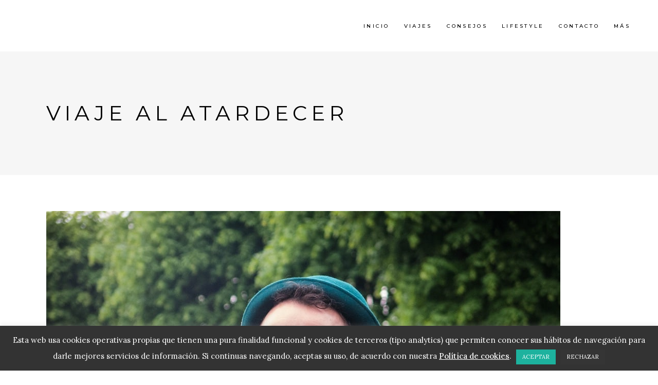

--- FILE ---
content_type: text/html; charset=UTF-8
request_url: https://www.viajealatardecer.com/2013/06/bergenfest-noruega.html
body_size: 25550
content:
<!DOCTYPE html><html lang="es"><head><meta charset="UTF-8"/><link rel="stylesheet" media="print" onload="this.onload=null;this.media='all';" id="ao_optimized_gfonts" href="https://fonts.googleapis.com/css?family=Montserrat%3A300%2C300i%2C400%2C400i%2C500%2C500i%2Ckdf-post-info-category700%7CLora%3A300%2C300i%2C400%2C400i%2C500%2C500i%2Ckdf-post-info-category700%7CEpicRide%3A300%2C300i%2C400%2C400i%2C500%2C500i%2Ckdf-post-info-category700&amp;display=swap"><link rel="profile" href="https://gmpg.org/xfn/11"/><link rel="pingback" href="https://www.viajealatardecer.com/xmlrpc.php"><meta name="viewport" content="width=device-width,initial-scale=1,user-scalable=yes"><meta name='robots' content='index, follow, max-image-preview:large, max-snippet:-1, max-video-preview:-1' /> <script>window._wca = window._wca || [];</script> <title>Bergenfest, o lo que es lo mismo Festival musical en Bergen - Viaje al Atardecer</title><link rel="canonical" href="https://www.viajealatardecer.com/2013/06/bergenfest-noruega.html" /><meta property="og:locale" content="es_ES" /><meta property="og:type" content="article" /><meta property="og:title" content="Bergenfest, o lo que es lo mismo Festival musical en Bergen - Viaje al Atardecer" /><meta property="og:description" content="Cada verano llegan los festivales a todas las ciudades europeas, festivales en los que tenemos la oportunidad de disfrutar de nuestros grupos de música favoritos y, Bergen no podía ser menos, así que en nuestro viaje acudimos al Bergenfest. El [&hellip;]" /><meta property="og:url" content="https://www.viajealatardecer.com/2013/06/bergenfest-noruega.html" /><meta property="og:site_name" content="Viaje al Atardecer" /><meta property="article:published_time" content="2013-06-28T20:11:24+00:00" /><meta property="article:modified_time" content="2017-05-10T14:25:33+00:00" /><meta property="og:image" content="https://www.viajealatardecer.com/wp-content/uploads/2013/06/IMG_18981.jpg" /><meta property="og:image:width" content="1000" /><meta property="og:image:height" content="750" /><meta property="og:image:type" content="image/jpeg" /><meta name="author" content="Laura RS" /><meta name="twitter:label1" content="Escrito por" /><meta name="twitter:data1" content="Laura RS" /><meta name="twitter:label2" content="Tiempo de lectura" /><meta name="twitter:data2" content="2 minutos" /> <script type="application/ld+json" class="yoast-schema-graph">{"@context":"https://schema.org","@graph":[{"@type":"WebPage","@id":"https://www.viajealatardecer.com/2013/06/bergenfest-noruega.html","url":"https://www.viajealatardecer.com/2013/06/bergenfest-noruega.html","name":"Bergenfest, o lo que es lo mismo Festival musical en Bergen - Viaje al Atardecer","isPartOf":{"@id":"https://www.viajealatardecer.com/#website"},"primaryImageOfPage":{"@id":"https://www.viajealatardecer.com/2013/06/bergenfest-noruega.html#primaryimage"},"image":{"@id":"https://www.viajealatardecer.com/2013/06/bergenfest-noruega.html#primaryimage"},"thumbnailUrl":"https://www.viajealatardecer.com/wp-content/uploads/2013/06/IMG_18981.jpg","datePublished":"2013-06-28T20:11:24+00:00","dateModified":"2017-05-10T14:25:33+00:00","author":{"@id":"https://www.viajealatardecer.com/#/schema/person/a7315c801662ef5193000228e95552d4"},"breadcrumb":{"@id":"https://www.viajealatardecer.com/2013/06/bergenfest-noruega.html#breadcrumb"},"inLanguage":"es","potentialAction":[{"@type":"ReadAction","target":["https://www.viajealatardecer.com/2013/06/bergenfest-noruega.html"]}]},{"@type":"ImageObject","inLanguage":"es","@id":"https://www.viajealatardecer.com/2013/06/bergenfest-noruega.html#primaryimage","url":"https://www.viajealatardecer.com/wp-content/uploads/2013/06/IMG_18981.jpg","contentUrl":"https://www.viajealatardecer.com/wp-content/uploads/2013/06/IMG_18981.jpg","width":1000,"height":750},{"@type":"BreadcrumbList","@id":"https://www.viajealatardecer.com/2013/06/bergenfest-noruega.html#breadcrumb","itemListElement":[{"@type":"ListItem","position":1,"name":"Portada","item":"https://www.viajealatardecer.com/"},{"@type":"ListItem","position":2,"name":"Bergenfest, o lo que es lo mismo Festival musical en Bergen"}]},{"@type":"WebSite","@id":"https://www.viajealatardecer.com/#website","url":"https://www.viajealatardecer.com/","name":"Viaje al Atardecer","description":"Blog de viajes y escapadas a lo largo del Mundo","potentialAction":[{"@type":"SearchAction","target":{"@type":"EntryPoint","urlTemplate":"https://www.viajealatardecer.com/?s={search_term_string}"},"query-input":{"@type":"PropertyValueSpecification","valueRequired":true,"valueName":"search_term_string"}}],"inLanguage":"es"},{"@type":"Person","@id":"https://www.viajealatardecer.com/#/schema/person/a7315c801662ef5193000228e95552d4","name":"Laura RS","image":{"@type":"ImageObject","inLanguage":"es","@id":"https://www.viajealatardecer.com/#/schema/person/image/","url":"https://secure.gravatar.com/avatar/92559f1c7ce3d2a94b9eec52193993c3?s=96&d=mm&r=g","contentUrl":"https://secure.gravatar.com/avatar/92559f1c7ce3d2a94b9eec52193993c3?s=96&d=mm&r=g","caption":"Laura RS"},"description":"Turistóloga, blogger de viajes. Una appleadicta que se dedica al marketing y la comunicación turística de oficinas de turismo, aerolíneas, turoperadores, hoteles. etc.","sameAs":["https://www.viajealatardecer.com"],"url":"https://www.viajealatardecer.com/author/sralaura"}]}</script> <link rel='dns-prefetch' href='//www.viajealatardecer.com' /><link rel='dns-prefetch' href='//stats.wp.com' /><link rel='dns-prefetch' href='//secure.gravatar.com' /><link rel='dns-prefetch' href='//cdn.openshareweb.com' /><link rel='dns-prefetch' href='//cdn.shareaholic.net' /><link rel='dns-prefetch' href='//www.shareaholic.net' /><link rel='dns-prefetch' href='//analytics.shareaholic.com' /><link rel='dns-prefetch' href='//recs.shareaholic.com' /><link rel='dns-prefetch' href='//partner.shareaholic.com' /><link rel='dns-prefetch' href='//v0.wordpress.com' /><link href='https://fonts.gstatic.com' crossorigin='anonymous' rel='preconnect' /><link rel="alternate" type="application/rss+xml" title="Viaje al Atardecer &raquo; Feed" href="https://www.viajealatardecer.com/feed" /><link rel="alternate" type="application/rss+xml" title="Viaje al Atardecer &raquo; Feed de los comentarios" href="https://www.viajealatardecer.com/comments/feed" /><link rel="alternate" type="application/rss+xml" title="Viaje al Atardecer &raquo; Comentario Bergenfest, o lo que es lo mismo Festival musical en Bergen del feed" href="https://www.viajealatardecer.com/2013/06/bergenfest-noruega.html/feed" /><link rel='preload' href='//cdn.shareaholic.net/assets/pub/shareaholic.js' as='script'/> <script data-no-minify='1' data-cfasync='false'>_SHR_SETTINGS = {"endpoints":{"local_recs_url":"https:\/\/www.viajealatardecer.com\/wp-admin\/admin-ajax.php?action=shareaholic_permalink_related","ajax_url":"https:\/\/www.viajealatardecer.com\/wp-admin\/admin-ajax.php","share_counts_url":"https:\/\/www.viajealatardecer.com\/wp-admin\/admin-ajax.php?action=shareaholic_share_counts_api"},"site_id":"c99afe8d326689022232b6998c89b9f1","url_components":{"year":"2013","monthnum":"06","day":"28","hour":"22","minute":"11","second":"24","post_id":"3056","postname":"bergenfest-noruega","category":"internacional"}};</script> <script data-no-minify='1' data-cfasync='false' src='//cdn.shareaholic.net/assets/pub/shareaholic.js' data-shr-siteid='c99afe8d326689022232b6998c89b9f1' async ></script> <meta name='shareaholic:site_name' content='Viaje al Atardecer' /><meta name='shareaholic:language' content='es' /><meta name='shareaholic:url' content='https://www.viajealatardecer.com/2013/06/bergenfest-noruega.html' /><meta name='shareaholic:keywords' content='tag:bergen, tag:bergen fest, tag:festival, tag:fortaleza bergen, tag:grupos musicales, tag:música, tag:noruega, tag:verano, tag:viajes, cat:viajes internacionales, type:post' /><meta name='shareaholic:article_published_time' content='2013-06-28T22:11:24+02:00' /><meta name='shareaholic:article_modified_time' content='2017-05-10T16:25:33+02:00' /><meta name='shareaholic:shareable_page' content='true' /><meta name='shareaholic:article_author_name' content='Laura RS' /><meta name='shareaholic:site_id' content='c99afe8d326689022232b6998c89b9f1' /><meta name='shareaholic:wp_version' content='9.7.13' /><meta name='shareaholic:image' content='https://www.viajealatardecer.com/wp-content/uploads/2013/06/IMG_18981-300x225.jpg' /><meta property='og:image' content='https://www.viajealatardecer.com/wp-content/uploads/2013/06/IMG_18981.jpg' />  <script type="text/javascript">window._wpemojiSettings = {"baseUrl":"https:\/\/s.w.org\/images\/core\/emoji\/15.0.3\/72x72\/","ext":".png","svgUrl":"https:\/\/s.w.org\/images\/core\/emoji\/15.0.3\/svg\/","svgExt":".svg","source":{"concatemoji":"https:\/\/www.viajealatardecer.com\/wp-includes\/js\/wp-emoji-release.min.js?ver=5887067f300b0a94da39775e414549b8"}};
/*! This file is auto-generated */
!function(i,n){var o,s,e;function c(e){try{var t={supportTests:e,timestamp:(new Date).valueOf()};sessionStorage.setItem(o,JSON.stringify(t))}catch(e){}}function p(e,t,n){e.clearRect(0,0,e.canvas.width,e.canvas.height),e.fillText(t,0,0);var t=new Uint32Array(e.getImageData(0,0,e.canvas.width,e.canvas.height).data),r=(e.clearRect(0,0,e.canvas.width,e.canvas.height),e.fillText(n,0,0),new Uint32Array(e.getImageData(0,0,e.canvas.width,e.canvas.height).data));return t.every(function(e,t){return e===r[t]})}function u(e,t,n){switch(t){case"flag":return n(e,"\ud83c\udff3\ufe0f\u200d\u26a7\ufe0f","\ud83c\udff3\ufe0f\u200b\u26a7\ufe0f")?!1:!n(e,"\ud83c\uddfa\ud83c\uddf3","\ud83c\uddfa\u200b\ud83c\uddf3")&&!n(e,"\ud83c\udff4\udb40\udc67\udb40\udc62\udb40\udc65\udb40\udc6e\udb40\udc67\udb40\udc7f","\ud83c\udff4\u200b\udb40\udc67\u200b\udb40\udc62\u200b\udb40\udc65\u200b\udb40\udc6e\u200b\udb40\udc67\u200b\udb40\udc7f");case"emoji":return!n(e,"\ud83d\udc26\u200d\u2b1b","\ud83d\udc26\u200b\u2b1b")}return!1}function f(e,t,n){var r="undefined"!=typeof WorkerGlobalScope&&self instanceof WorkerGlobalScope?new OffscreenCanvas(300,150):i.createElement("canvas"),a=r.getContext("2d",{willReadFrequently:!0}),o=(a.textBaseline="top",a.font="600 32px Arial",{});return e.forEach(function(e){o[e]=t(a,e,n)}),o}function t(e){var t=i.createElement("script");t.src=e,t.defer=!0,i.head.appendChild(t)}"undefined"!=typeof Promise&&(o="wpEmojiSettingsSupports",s=["flag","emoji"],n.supports={everything:!0,everythingExceptFlag:!0},e=new Promise(function(e){i.addEventListener("DOMContentLoaded",e,{once:!0})}),new Promise(function(t){var n=function(){try{var e=JSON.parse(sessionStorage.getItem(o));if("object"==typeof e&&"number"==typeof e.timestamp&&(new Date).valueOf()<e.timestamp+604800&&"object"==typeof e.supportTests)return e.supportTests}catch(e){}return null}();if(!n){if("undefined"!=typeof Worker&&"undefined"!=typeof OffscreenCanvas&&"undefined"!=typeof URL&&URL.createObjectURL&&"undefined"!=typeof Blob)try{var e="postMessage("+f.toString()+"("+[JSON.stringify(s),u.toString(),p.toString()].join(",")+"));",r=new Blob([e],{type:"text/javascript"}),a=new Worker(URL.createObjectURL(r),{name:"wpTestEmojiSupports"});return void(a.onmessage=function(e){c(n=e.data),a.terminate(),t(n)})}catch(e){}c(n=f(s,u,p))}t(n)}).then(function(e){for(var t in e)n.supports[t]=e[t],n.supports.everything=n.supports.everything&&n.supports[t],"flag"!==t&&(n.supports.everythingExceptFlag=n.supports.everythingExceptFlag&&n.supports[t]);n.supports.everythingExceptFlag=n.supports.everythingExceptFlag&&!n.supports.flag,n.DOMReady=!1,n.readyCallback=function(){n.DOMReady=!0}}).then(function(){return e}).then(function(){var e;n.supports.everything||(n.readyCallback(),(e=n.source||{}).concatemoji?t(e.concatemoji):e.wpemoji&&e.twemoji&&(t(e.twemoji),t(e.wpemoji)))}))}((window,document),window._wpemojiSettings);</script> <style id='wp-emoji-styles-inline-css' type='text/css'>img.wp-smiley, img.emoji {
		display: inline !important;
		border: none !important;
		box-shadow: none !important;
		height: 1em !important;
		width: 1em !important;
		margin: 0 0.07em !important;
		vertical-align: -0.1em !important;
		background: none !important;
		padding: 0 !important;
	}</style><style id='wp-block-library-inline-css' type='text/css'>:root{--wp-admin-theme-color:#007cba;--wp-admin-theme-color--rgb:0,124,186;--wp-admin-theme-color-darker-10:#006ba1;--wp-admin-theme-color-darker-10--rgb:0,107,161;--wp-admin-theme-color-darker-20:#005a87;--wp-admin-theme-color-darker-20--rgb:0,90,135;--wp-admin-border-width-focus:2px;--wp-block-synced-color:#7a00df;--wp-block-synced-color--rgb:122,0,223;--wp-bound-block-color:var(--wp-block-synced-color)}@media (min-resolution:192dpi){:root{--wp-admin-border-width-focus:1.5px}}.wp-element-button{cursor:pointer}:root{--wp--preset--font-size--normal:16px;--wp--preset--font-size--huge:42px}:root .has-very-light-gray-background-color{background-color:#eee}:root .has-very-dark-gray-background-color{background-color:#313131}:root .has-very-light-gray-color{color:#eee}:root .has-very-dark-gray-color{color:#313131}:root .has-vivid-green-cyan-to-vivid-cyan-blue-gradient-background{background:linear-gradient(135deg,#00d084,#0693e3)}:root .has-purple-crush-gradient-background{background:linear-gradient(135deg,#34e2e4,#4721fb 50%,#ab1dfe)}:root .has-hazy-dawn-gradient-background{background:linear-gradient(135deg,#faaca8,#dad0ec)}:root .has-subdued-olive-gradient-background{background:linear-gradient(135deg,#fafae1,#67a671)}:root .has-atomic-cream-gradient-background{background:linear-gradient(135deg,#fdd79a,#004a59)}:root .has-nightshade-gradient-background{background:linear-gradient(135deg,#330968,#31cdcf)}:root .has-midnight-gradient-background{background:linear-gradient(135deg,#020381,#2874fc)}.has-regular-font-size{font-size:1em}.has-larger-font-size{font-size:2.625em}.has-normal-font-size{font-size:var(--wp--preset--font-size--normal)}.has-huge-font-size{font-size:var(--wp--preset--font-size--huge)}.has-text-align-center{text-align:center}.has-text-align-left{text-align:left}.has-text-align-right{text-align:right}#end-resizable-editor-section{display:none}.aligncenter{clear:both}.items-justified-left{justify-content:flex-start}.items-justified-center{justify-content:center}.items-justified-right{justify-content:flex-end}.items-justified-space-between{justify-content:space-between}.screen-reader-text{border:0;clip:rect(1px,1px,1px,1px);clip-path:inset(50%);height:1px;margin:-1px;overflow:hidden;padding:0;position:absolute;width:1px;word-wrap:normal!important}.screen-reader-text:focus{background-color:#ddd;clip:auto!important;clip-path:none;color:#444;display:block;font-size:1em;height:auto;left:5px;line-height:normal;padding:15px 23px 14px;text-decoration:none;top:5px;width:auto;z-index:100000}html :where(.has-border-color){border-style:solid}html :where([style*=border-top-color]){border-top-style:solid}html :where([style*=border-right-color]){border-right-style:solid}html :where([style*=border-bottom-color]){border-bottom-style:solid}html :where([style*=border-left-color]){border-left-style:solid}html :where([style*=border-width]){border-style:solid}html :where([style*=border-top-width]){border-top-style:solid}html :where([style*=border-right-width]){border-right-style:solid}html :where([style*=border-bottom-width]){border-bottom-style:solid}html :where([style*=border-left-width]){border-left-style:solid}html :where(img[class*=wp-image-]){height:auto;max-width:100%}:where(figure){margin:0 0 1em}html :where(.is-position-sticky){--wp-admin--admin-bar--position-offset:var(--wp-admin--admin-bar--height,0px)}@media screen and (max-width:600px){html :where(.is-position-sticky){--wp-admin--admin-bar--position-offset:0px}}</style><style id='classic-theme-styles-inline-css' type='text/css'>/*! This file is auto-generated */
.wp-block-button__link{color:#fff;background-color:#32373c;border-radius:9999px;box-shadow:none;text-decoration:none;padding:calc(.667em + 2px) calc(1.333em + 2px);font-size:1.125em}.wp-block-file__button{background:#32373c;color:#fff;text-decoration:none}</style><link rel='stylesheet' id='contact-form-7-css' href='https://www.viajealatardecer.com/wp-content/plugins/contact-form-7/includes/css/styles.css?ver=6.0.6' type='text/css' media='all' /><link rel='stylesheet' id='cookie-law-info-css' href='https://www.viajealatardecer.com/wp-content/plugins/cookie-law-info/legacy/public/css/cookie-law-info-public.css?ver=3.3.9.1' type='text/css' media='all' /><link rel='stylesheet' id='cookie-law-info-gdpr-css' href='https://www.viajealatardecer.com/wp-content/plugins/cookie-law-info/legacy/public/css/cookie-law-info-gdpr.css?ver=3.3.9.1' type='text/css' media='all' /><link rel='stylesheet' id='ctf_styles-css' href='https://www.viajealatardecer.com/wp-content/plugins/custom-twitter-feeds/css/ctf-styles.min.css?ver=2.2.4' type='text/css' media='all' /><link rel='stylesheet' id='sr7css-css' href='//www.viajealatardecer.com/wp-content/plugins/revslider/public/css/sr7.css?ver=6.7.20' type='text/css' media='all' /><style id='woocommerce-inline-inline-css' type='text/css'>.woocommerce form .form-row .required { visibility: visible; }</style><link rel='stylesheet' id='qi-addons-for-elementor-grid-style-css' href='https://www.viajealatardecer.com/wp-content/plugins/qi-addons-for-elementor/assets/css/grid.min.css?ver=1.8.1' type='text/css' media='all' /><link rel='stylesheet' id='qi-addons-for-elementor-helper-parts-style-css' href='https://www.viajealatardecer.com/wp-content/plugins/qi-addons-for-elementor/assets/css/helper-parts.min.css?ver=1.8.1' type='text/css' media='all' /><link rel='stylesheet' id='qi-addons-for-elementor-style-css' href='https://www.viajealatardecer.com/wp-content/plugins/qi-addons-for-elementor/assets/css/main.min.css?ver=1.8.1' type='text/css' media='all' /><link rel='stylesheet' id='qode-quick-view-for-woocommerce-main-css' href='https://www.viajealatardecer.com/wp-content/plugins/qode-quick-view-for-woocommerce/assets/css/main.min.css?ver=1.1.1' type='text/css' media='all' /><link rel='stylesheet' id='qode-wishlist-for-woocommerce-main-css' href='https://www.viajealatardecer.com/wp-content/plugins/qode-wishlist-for-woocommerce/assets/css/main.min.css?ver=1.2.4' type='text/css' media='all' /><link rel='stylesheet' id='backpacktraveler-mikado-default-style-css' href='https://www.viajealatardecer.com/wp-content/themes/backpacktraveler/style.css?ver=5887067f300b0a94da39775e414549b8' type='text/css' media='all' /><link rel='stylesheet' id='backpacktraveler-mikado-modules-css' href='https://www.viajealatardecer.com/wp-content/themes/backpacktraveler/assets/css/modules.min.css?ver=5887067f300b0a94da39775e414549b8' type='text/css' media='all' /><link rel='stylesheet' id='backpacktraveler-mikado-dripicons-css' href='https://www.viajealatardecer.com/wp-content/themes/backpacktraveler/framework/lib/icons-pack/dripicons/dripicons.css?ver=5887067f300b0a94da39775e414549b8' type='text/css' media='all' /><link rel='stylesheet' id='backpacktraveler-mikado-font_elegant-css' href='https://www.viajealatardecer.com/wp-content/themes/backpacktraveler/framework/lib/icons-pack/elegant-icons/style.min.css?ver=5887067f300b0a94da39775e414549b8' type='text/css' media='all' /><link rel='stylesheet' id='backpacktraveler-mikado-font_awesome-css' href='https://www.viajealatardecer.com/wp-content/themes/backpacktraveler/framework/lib/icons-pack/font-awesome/css/fontawesome-all.min.css?ver=5887067f300b0a94da39775e414549b8' type='text/css' media='all' /><link rel='stylesheet' id='backpacktraveler-mikado-ion_icons-css' href='https://www.viajealatardecer.com/wp-content/themes/backpacktraveler/framework/lib/icons-pack/ion-icons/css/ionicons.min.css?ver=5887067f300b0a94da39775e414549b8' type='text/css' media='all' /><link rel='stylesheet' id='backpacktraveler-mikado-linea_icons-css' href='https://www.viajealatardecer.com/wp-content/themes/backpacktraveler/framework/lib/icons-pack/linea-icons/style.css?ver=5887067f300b0a94da39775e414549b8' type='text/css' media='all' /><link rel='stylesheet' id='backpacktraveler-mikado-linear_icons-css' href='https://www.viajealatardecer.com/wp-content/themes/backpacktraveler/framework/lib/icons-pack/linear-icons/style.css?ver=5887067f300b0a94da39775e414549b8' type='text/css' media='all' /><link rel='stylesheet' id='backpacktraveler-mikado-simple_line_icons-css' href='https://www.viajealatardecer.com/wp-content/themes/backpacktraveler/framework/lib/icons-pack/simple-line-icons/simple-line-icons.css?ver=5887067f300b0a94da39775e414549b8' type='text/css' media='all' /><link rel='stylesheet' id='mediaelement-css' href='https://www.viajealatardecer.com/wp-includes/js/mediaelement/mediaelementplayer-legacy.min.css?ver=4.2.17' type='text/css' media='all' /><link rel='stylesheet' id='wp-mediaelement-css' href='https://www.viajealatardecer.com/wp-includes/js/mediaelement/wp-mediaelement.min.css?ver=5887067f300b0a94da39775e414549b8' type='text/css' media='all' /><link rel='stylesheet' id='backpacktraveler-mikado-style-dynamic-css' href='https://www.viajealatardecer.com/wp-content/themes/backpacktraveler/assets/css/style_dynamic.css?ver=1730031837' type='text/css' media='all' /><link rel='stylesheet' id='backpacktraveler-mikado-modules-responsive-css' href='https://www.viajealatardecer.com/wp-content/themes/backpacktraveler/assets/css/modules-responsive.min.css?ver=5887067f300b0a94da39775e414549b8' type='text/css' media='all' /><link rel='stylesheet' id='backpacktraveler-mikado-style-dynamic-responsive-css' href='https://www.viajealatardecer.com/wp-content/themes/backpacktraveler/assets/css/style_dynamic_responsive.css?ver=1730031837' type='text/css' media='all' /><link rel='stylesheet' id='backpacktraveler-core-dashboard-style-css' href='https://www.viajealatardecer.com/wp-content/plugins/backpacktraveler-core/core-dashboard/assets/css/core-dashboard.min.css?ver=5887067f300b0a94da39775e414549b8' type='text/css' media='all' /><link rel='stylesheet' id='swiper-css' href='https://www.viajealatardecer.com/wp-content/plugins/qi-addons-for-elementor/assets/plugins/swiper/8.4.5/swiper.min.css?ver=5887067f300b0a94da39775e414549b8' type='text/css' media='all' /> <script type="text/javascript" src="https://www.viajealatardecer.com/wp-includes/js/jquery/jquery.min.js?ver=3.7.1" id="jquery-core-js"></script> <script type="text/javascript" id="cookie-law-info-js-extra">var Cli_Data = {"nn_cookie_ids":[],"cookielist":[],"non_necessary_cookies":[],"ccpaEnabled":"","ccpaRegionBased":"","ccpaBarEnabled":"","strictlyEnabled":["necessary","obligatoire"],"ccpaType":"gdpr","js_blocking":"","custom_integration":"","triggerDomRefresh":"","secure_cookies":""};
var cli_cookiebar_settings = {"animate_speed_hide":"500","animate_speed_show":"500","background":"#333333","border":"#333333","border_on":"","button_1_button_colour":"#1db29e","button_1_button_hover":"#178e7e","button_1_link_colour":"#fff","button_1_as_button":"1","button_1_new_win":"","button_2_button_colour":"#ffffff","button_2_button_hover":"#cccccc","button_2_link_colour":"#ffffff","button_2_as_button":"","button_2_hidebar":"","button_3_button_colour":"#353535","button_3_button_hover":"#2a2a2a","button_3_link_colour":"#fff","button_3_as_button":"1","button_3_new_win":"","button_4_button_colour":"#000","button_4_button_hover":"#000000","button_4_link_colour":"#fff","button_4_as_button":"1","button_7_button_colour":"#61a229","button_7_button_hover":"#4e8221","button_7_link_colour":"#fff","button_7_as_button":"1","button_7_new_win":"","font_family":"inherit","header_fix":"","notify_animate_hide":"1","notify_animate_show":"","notify_div_id":"#cookie-law-info-bar","notify_position_horizontal":"right","notify_position_vertical":"bottom","scroll_close":"","scroll_close_reload":"","accept_close_reload":"","reject_close_reload":"","showagain_tab":"","showagain_background":"#fff","showagain_border":"#000","showagain_div_id":"#cookie-law-info-again","showagain_x_position":"20px","text":"#ffffff","show_once_yn":"","show_once":"8000","logging_on":"","as_popup":"","popup_overlay":"1","bar_heading_text":"","cookie_bar_as":"banner","popup_showagain_position":"bottom-right","widget_position":"left"};
var log_object = {"ajax_url":"https:\/\/www.viajealatardecer.com\/wp-admin\/admin-ajax.php"};</script> <script type="text/javascript" id="wc-add-to-cart-js-extra">var wc_add_to_cart_params = {"ajax_url":"\/wp-admin\/admin-ajax.php","wc_ajax_url":"\/?wc-ajax=%%endpoint%%","i18n_view_cart":"Ver carrito","cart_url":"https:\/\/www.viajealatardecer.com\/carrito","is_cart":"","cart_redirect_after_add":"no"};</script> <script type="text/javascript" id="woocommerce-js-extra">var woocommerce_params = {"ajax_url":"\/wp-admin\/admin-ajax.php","wc_ajax_url":"\/?wc-ajax=%%endpoint%%"};</script> <script type="text/javascript" id="wpgmza_data-js-extra">var wpgmza_google_api_status = {"message":"Enqueued","code":"ENQUEUED"};</script> <script type="text/javascript" src="https://stats.wp.com/s-202605.js" id="woocommerce-analytics-js" defer="defer" data-wp-strategy="defer"></script> <script></script><link rel="https://api.w.org/" href="https://www.viajealatardecer.com/wp-json/" /><link rel="alternate" title="JSON" type="application/json" href="https://www.viajealatardecer.com/wp-json/wp/v2/posts/3056" /><link rel="EditURI" type="application/rsd+xml" title="RSD" href="https://www.viajealatardecer.com/xmlrpc.php?rsd" /><link rel='shortlink' href='https://wp.me/p3SvXv-Ni' /><link rel="alternate" title="oEmbed (JSON)" type="application/json+oembed" href="https://www.viajealatardecer.com/wp-json/oembed/1.0/embed?url=https%3A%2F%2Fwww.viajealatardecer.com%2F2013%2F06%2Fbergenfest-noruega.html" /><link rel="alternate" title="oEmbed (XML)" type="text/xml+oembed" href="https://www.viajealatardecer.com/wp-json/oembed/1.0/embed?url=https%3A%2F%2Fwww.viajealatardecer.com%2F2013%2F06%2Fbergenfest-noruega.html&#038;format=xml" />  <script>(function(i,s,o,g,r,a,m){i['GoogleAnalyticsObject']=r;i[r]=i[r]||function(){
			(i[r].q=i[r].q||[]).push(arguments)},i[r].l=1*new Date();a=s.createElement(o),
			m=s.getElementsByTagName(o)[0];a.async=1;a.src=g;m.parentNode.insertBefore(a,m)
			})(window,document,'script','https://www.google-analytics.com/analytics.js','ga');
			ga('create', 'G-W62Z8M47XK', 'auto');
			ga('require', 'displayfeatures');
			ga('require', 'linkid');
			ga('send', 'pageview');</script>  <script async src="https://www.googletagmanager.com/gtag/js?id=G-W62Z8M47XK"></script> <script>window.dataLayer = window.dataLayer || [];
  function gtag(){dataLayer.push(arguments);}
  gtag('js', new Date());

  gtag('config', 'G-W62Z8M47XK');</script> <script type="text/javascript">(function(url){
	if(/(?:Chrome\/26\.0\.1410\.63 Safari\/537\.31|WordfenceTestMonBot)/.test(navigator.userAgent)){ return; }
	var addEvent = function(evt, handler) {
		if (window.addEventListener) {
			document.addEventListener(evt, handler, false);
		} else if (window.attachEvent) {
			document.attachEvent('on' + evt, handler);
		}
	};
	var removeEvent = function(evt, handler) {
		if (window.removeEventListener) {
			document.removeEventListener(evt, handler, false);
		} else if (window.detachEvent) {
			document.detachEvent('on' + evt, handler);
		}
	};
	var evts = 'contextmenu dblclick drag dragend dragenter dragleave dragover dragstart drop keydown keypress keyup mousedown mousemove mouseout mouseover mouseup mousewheel scroll'.split(' ');
	var logHuman = function() {
		if (window.wfLogHumanRan) { return; }
		window.wfLogHumanRan = true;
		var wfscr = document.createElement('script');
		wfscr.type = 'text/javascript';
		wfscr.async = true;
		wfscr.src = url + '&r=' + Math.random();
		(document.getElementsByTagName('head')[0]||document.getElementsByTagName('body')[0]).appendChild(wfscr);
		for (var i = 0; i < evts.length; i++) {
			removeEvent(evts[i], logHuman);
		}
	};
	for (var i = 0; i < evts.length; i++) {
		addEvent(evts[i], logHuman);
	}
})('//www.viajealatardecer.com/?wordfence_lh=1&hid=D74EAED3E7D0E008A9E03768BB86A864');</script> <style>img#wpstats{display:none}</style><noscript><style>.woocommerce-product-gallery{ opacity: 1 !important; }</style></noscript><meta name="generator" content="Elementor 3.24.7; features: additional_custom_breakpoints; settings: css_print_method-external, google_font-enabled, font_display-swap"><style>.e-con.e-parent:nth-of-type(n+4):not(.e-lazyloaded):not(.e-no-lazyload),
				.e-con.e-parent:nth-of-type(n+4):not(.e-lazyloaded):not(.e-no-lazyload) * {
					background-image: none !important;
				}
				@media screen and (max-height: 1024px) {
					.e-con.e-parent:nth-of-type(n+3):not(.e-lazyloaded):not(.e-no-lazyload),
					.e-con.e-parent:nth-of-type(n+3):not(.e-lazyloaded):not(.e-no-lazyload) * {
						background-image: none !important;
					}
				}
				@media screen and (max-height: 640px) {
					.e-con.e-parent:nth-of-type(n+2):not(.e-lazyloaded):not(.e-no-lazyload),
					.e-con.e-parent:nth-of-type(n+2):not(.e-lazyloaded):not(.e-no-lazyload) * {
						background-image: none !important;
					}
				}</style><meta name="generator" content="Powered by WPBakery Page Builder - drag and drop page builder for WordPress."/><link rel="preconnect" href="https://fonts.googleapis.com"><link rel="preconnect" href="https://fonts.gstatic.com/" crossorigin><meta name="generator" content="Powered by Slider Revolution 6.7.20 - responsive, Mobile-Friendly Slider Plugin for WordPress with comfortable drag and drop interface." /><style id='wp-fonts-local' type='text/css'>@font-face{font-family:Inter;font-style:normal;font-weight:300 900;font-display:fallback;src:url('https://www.viajealatardecer.com/wp-content/plugins/woocommerce/assets/fonts/Inter-VariableFont_slnt,wght.woff2') format('woff2');font-stretch:normal;}
@font-face{font-family:Cardo;font-style:normal;font-weight:400;font-display:fallback;src:url('https://www.viajealatardecer.com/wp-content/plugins/woocommerce/assets/fonts/cardo_normal_400.woff2') format('woff2');}</style><noscript><style>.wpb_animate_when_almost_visible { opacity: 1; }</style></noscript></head><body data-rsssl=1 class="post-template-default single single-post postid-3056 single-format-standard theme-backpacktraveler backpacktraveler-core-1.8.1 woocommerce-no-js qodef-qi--no-touch qi-addons-for-elementor-1.8.1 qode-quick-view-for-woocommerce-1.1.1 qqvfw--no-touch qode-wishlist-for-woocommerce-1.2.4 qwfw--no-touch backpacktraveler-ver-2.10.1 mkdf-grid-1100 mkdf-empty-google-api mkdf-wide-dropdown-menu-content-in-grid mkdf-fixed-on-scroll mkdf-dropdown-animate-height mkdf-header-standard mkdf-menu-area-shadow-disable mkdf-menu-area-in-grid-shadow-disable mkdf-menu-area-border-disable mkdf-menu-area-in-grid-border-disable mkdf-logo-area-border-disable mkdf-logo-area-in-grid-border-disable mkdf-header-vertical-shadow-disable mkdf-header-vertical-border-disable mkdf-woocommerce-columns-3 mkdf-woo-medium-space mkdf-woo-pl-info-below-image mkdf-woo-single-thumb-below-image mkdf-woo-single-has-pretty-photo mkdf-default-mobile-header mkdf-sticky-up-mobile-header wpb-js-composer js-comp-ver-7.9 vc_responsive elementor-default elementor-kit-8356 modula-best-grid-gallery" itemscope itemtype="http://schema.org/WebPage"><div class="mkdf-wrapper"><div class="mkdf-wrapper-inner"><header class="mkdf-page-header"><div class="mkdf-fixed-wrapper"><div class="mkdf-menu-area mkdf-menu-right"><div class="mkdf-vertical-align-containers"><div class="mkdf-position-left"><div class="mkdf-position-left-inner"></div></div><div class="mkdf-position-right"><div class="mkdf-position-right-inner"><nav class="mkdf-main-menu mkdf-drop-down mkdf-default-nav"><ul id="menu-menu-1" class="clearfix"><li id="nav-menu-item-4764" class="menu-item menu-item-type-custom menu-item-object-custom menu-item-home  narrow"><a href="https://www.viajealatardecer.com/" class=""><span class="item_outer"><span class="item_text">Inicio</span></span></a></li><li id="nav-menu-item-4783" class="menu-item menu-item-type-custom menu-item-object-custom menu-item-has-children  has_sub narrow"><a href="" class=""><span class="item_outer"><span class="item_text">Viajes</span><i class="mkdf-menu-arrow fa fa-angle-down"></i></span></a><div class="second"><div class="inner"><ul><li id="nav-menu-item-4782" class="menu-item menu-item-type-taxonomy menu-item-object-category "><a href="https://www.viajealatardecer.com/category/nacional" class=""><span class="item_outer"><span class="item_text">Nacionales</span></span></a></li><li id="nav-menu-item-4781" class="menu-item menu-item-type-taxonomy menu-item-object-category current-post-ancestor current-menu-parent current-post-parent "><a href="https://www.viajealatardecer.com/category/internacional" class=""><span class="item_outer"><span class="item_text">Internacionales</span></span></a></li></ul></div></div></li><li id="nav-menu-item-4776" class="menu-item menu-item-type-taxonomy menu-item-object-category  narrow"><a href="https://www.viajealatardecer.com/category/consejos" class=""><span class="item_outer"><span class="item_text">Consejos</span></span></a></li><li id="nav-menu-item-6509" class="menu-item menu-item-type-taxonomy menu-item-object-category  narrow"><a href="https://www.viajealatardecer.com/category/lifestyle" class=""><span class="item_outer"><span class="item_text">Lifestyle</span></span></a></li><li id="nav-menu-item-4836" class="menu-item menu-item-type-post_type menu-item-object-page  narrow"><a href="https://www.viajealatardecer.com/autores" class=""><span class="item_outer"><span class="item_text">Contacto</span></span></a></li><li id="nav-menu-item-4775" class="menu-item menu-item-type-custom menu-item-object-custom menu-item-has-children  has_sub narrow"><a href="" class=""><span class="item_outer"><span class="item_text">Más</span><i class="mkdf-menu-arrow fa fa-angle-down"></i></span></a><div class="second"><div class="inner"><ul><li id="nav-menu-item-4766" class="menu-item menu-item-type-post_type menu-item-object-page "><a href="https://www.viajealatardecer.com/?page_id=472" class=""><span class="item_outer"><span class="item_text">Para tu viaje</span></span></a></li></ul></div></div></li></ul></nav></div></div></div></div></div></header><header class="mkdf-mobile-header"><div class="mkdf-mobile-header-inner"><div class="mkdf-mobile-header-holder"><div class="mkdf-vertical-align-containers"><div class="mkdf-position-left"><div class="mkdf-position-left-inner"></div></div><div class="mkdf-position-right"><div class="mkdf-position-right-inner"><div class="mkdf-mobile-menu-opener mkdf-mobile-menu-opener-icon-pack"> <a href="javascript:void(0)"> <span class="mkdf-mobile-menu-icon"> <span aria-hidden="true" class="mkdf-icon-font-elegant icon_menu "></span> </span> </a></div></div></div></div></div><div class="mkdf-mobile-side-area"><div class="mkdf-close-mobile-side-area-holder"> <i class="mkdf-icon-dripicons dripicon dripicons-cross " ></i></div><div class="mkdf-mobile-side-area-inner"><nav class="mkdf-mobile-nav" role="navigation" aria-label="Mobile Menu"><div class="mkdf-grid"><ul id="menu-menu-2" class=""><li id="mobile-menu-item-4764" class="menu-item menu-item-type-custom menu-item-object-custom menu-item-home "><a href="https://www.viajealatardecer.com/" class=""><span>Inicio</span></a></li><li id="mobile-menu-item-4783" class="menu-item menu-item-type-custom menu-item-object-custom menu-item-has-children  has_sub"><a href="" class=""><span>Viajes</span></a><span class="mobile_arrow"><i class="mkdf-sub-arrow ion-ios-arrow-forward"></i><i class="ion-ios-arrow-down"></i></span><ul class="sub_menu"><li id="mobile-menu-item-4782" class="menu-item menu-item-type-taxonomy menu-item-object-category "><a href="https://www.viajealatardecer.com/category/nacional" class=""><span>Nacionales</span></a></li><li id="mobile-menu-item-4781" class="menu-item menu-item-type-taxonomy menu-item-object-category current-post-ancestor current-menu-parent current-post-parent "><a href="https://www.viajealatardecer.com/category/internacional" class=""><span>Internacionales</span></a></li></ul></li><li id="mobile-menu-item-4776" class="menu-item menu-item-type-taxonomy menu-item-object-category "><a href="https://www.viajealatardecer.com/category/consejos" class=""><span>Consejos</span></a></li><li id="mobile-menu-item-6509" class="menu-item menu-item-type-taxonomy menu-item-object-category "><a href="https://www.viajealatardecer.com/category/lifestyle" class=""><span>Lifestyle</span></a></li><li id="mobile-menu-item-4836" class="menu-item menu-item-type-post_type menu-item-object-page "><a href="https://www.viajealatardecer.com/autores" class=""><span>Contacto</span></a></li><li id="mobile-menu-item-4775" class="menu-item menu-item-type-custom menu-item-object-custom menu-item-has-children  has_sub"><a href="" class=""><span>Más</span></a><span class="mobile_arrow"><i class="mkdf-sub-arrow ion-ios-arrow-forward"></i><i class="ion-ios-arrow-down"></i></span><ul class="sub_menu"><li id="mobile-menu-item-4766" class="menu-item menu-item-type-post_type menu-item-object-page "><a href="https://www.viajealatardecer.com/?page_id=472" class=""><span>Para tu viaje</span></a></li></ul></li></ul></div></nav></div><div class="mkdf-mobile-widget-area"><div class="mkdf-mobile-widget-area-inner"></div></div></div></div></header> <a id='mkdf-back-to-top' href='#'> <span class="mkdf-label-stack"> Top </span> </a><div class="mkdf-content" ><div class="mkdf-content-inner"><div class="mkdf-title-holder mkdf-standard-type mkdf-title-va-header-bottom" style="height: 240px" data-height="240"><div class="mkdf-title-wrapper" style="height: 240px"><div class="mkdf-title-inner"><div class="mkdf-grid"><h1 class="mkdf-page-title entry-title" >Viaje al Atardecer</h1></div></div></div></div><div class="mkdf-container"><div class="mkdf-container-inner clearfix"><div class="mkdf-grid-row mkdf-content-has-sidebar mkdf-grid-huge-gutter"><div class="mkdf-page-content-holder mkdf-grid-col-12"><div class="mkdf-blog-holder mkdf-blog-single mkdf-blog-single-standard"><article id="post-3056" class="post-3056 post type-post status-publish format-standard has-post-thumbnail hentry category-internacional tag-bergen tag-bergen-fest tag-festival tag-fortaleza-bergen tag-grupos-musicales tag-musica tag-noruega tag-verano tag-viajes"><div class="mkdf-post-content"><div class="mkdf-post-heading"><div class="mkdf-post-image"> <img width="1000" height="750" src="https://www.viajealatardecer.com/wp-content/uploads/2013/06/IMG_18981.jpg" class="attachment-full size-full wp-post-image" alt="" decoding="async" srcset="https://www.viajealatardecer.com/wp-content/uploads/2013/06/IMG_18981.jpg 1000w, https://www.viajealatardecer.com/wp-content/uploads/2013/06/IMG_18981-300x225.jpg 300w" sizes="(max-width: 1000px) 100vw, 1000px" /></div></div><div class="mkdf-post-text"><div class="mkdf-post-text-inner"><div class="mkdf-post-info-top"><h3 itemprop="name" class="entry-title mkdf-post-title" > Bergenfest, o lo que es lo mismo Festival musical en Bergen</h3><div class="mkdf-post-info-category"> <a href="https://www.viajealatardecer.com/category/internacional" rel="category tag">Viajes Internacionales</a></div></div><div class="mkdf-post-text-main"><p style="text-align: justify;">Cada verano llegan los festivales a todas las ciudades europeas, festivales en los que tenemos la oportunidad de disfrutar de nuestros grupos de música favoritos y, Bergen no podía ser menos, así que <strong>en nuestro viaje acudimos al <a href="http://bergenfest.no" target="_blank" rel="noopener noreferrer">Bergenfest</a></strong>.</p><p style="text-align: justify;">El Bergenfest se ha celebrado este año entre los días 12 al 15 de Junio y ha contado con un gran cartel de artistas invitados como Imagine Dragons, uno de mis grupos favoritos, Mark Knopfler, Jaime Cullum, Amy Macdonald entre otros mucho que podéis ver en la web y tuvimos la suerte de disfrutar y de artistas noruegos que nos sorprendieron gratamente como fueron Susane Sundfor o Hoffmaestro, los cuales se han convertido en uno de mis grupos de cabecera.<br /> <span id="more-3056"></span></p><p style="text-align: justify;"><strong>El festival se celebra con la llegada del buen tiempo y tiene lugar en la fortaleza de la ciudad</strong>, una de las más antiguas y mejor conservadas de Noruega. Su historia se remonta a la Edad Media, la cual a mediados del siglo XIII fue la sede real de Haakon IV. La Fortaleza alberga numerosos edificios históricos como Hakonshallen, que  se construyó en 1261 para celebrar la boda y coronación de su hijo Magnus Lagaboter o la Torre Rosenkrantz del año 1500.</p><p style="text-align: justify;">Aunque <strong>el festival se celebra en su interior, lo que se utiliza son sus jardines</strong> que se reparten en en tres aéreas para distribuir al público: El espacio más grande donde se ubica el escenario principal con una capacidad de 6.700 espectadores, otro espacio al aire libre llamado Bastion, y una uno más pequeño interior llamado Magic Mirrors, que parecía un remolque de circo, con un decoración muy curiosa. Otros conciertos, tenían lugar en salas repartidas por la ciudad.<br /> <img fetchpriority="high" decoding="async" class=" wp-image-3070 aligncenter" src="https://www.viajealatardecer.com/wp-content/uploads/2013/06/IMG_1893.jpg" alt="Bergenfest 2013" width="600" height="450" srcset="https://www.viajealatardecer.com/wp-content/uploads/2013/06/IMG_1893.jpg 1000w, https://www.viajealatardecer.com/wp-content/uploads/2013/06/IMG_1893-300x225.jpg 300w" sizes="(max-width: 600px) 100vw, 600px" /></p><p style="text-align: justify;">Quieren conseguir un <strong>festival ecológico</strong> y para ello tienen muy en cuenta la gestión de los residuos (reciclando los mismos), energía, transporte, abastecimiento y consumo. Tengo que decir que me llamo la atención lo bien organizado que estaba, en cuanto a la distribución de los espacios para la restauración, los aseos siempre hasta arriba, como en todos los festivales y un espacio para discapacitados habilitado con rampas.</p><p style="text-align: justify;">Si tenéis pensado viajar a Bergen, no perdería de vista este festival que se celebra en un enclave único.<br /> <a href="https://www.viajealatardecer.com/wp-content/uploads/2013/06/IMG_1895.jpg"><img decoding="async" class="wp-image-3071 aligncenter" src="https://www.viajealatardecer.com/wp-content/uploads/2013/06/IMG_1895.jpg" alt="Bergenfest 2013" width="600" height="450" srcset="https://www.viajealatardecer.com/wp-content/uploads/2013/06/IMG_1895.jpg 1000w, https://www.viajealatardecer.com/wp-content/uploads/2013/06/IMG_1895-300x225.jpg 300w" sizes="(max-width: 600px) 100vw, 600px" /></a></p><p><a href="https://www.viajealatardecer.com/wp-content/uploads/2013/06/IMG_1896.jpg"><img decoding="async" class="wp-image-3072 aligncenter" src="https://www.viajealatardecer.com/wp-content/uploads/2013/06/IMG_1896.jpg" alt="Bergenfest 2013" width="600" height="450" srcset="https://www.viajealatardecer.com/wp-content/uploads/2013/06/IMG_1896.jpg 1000w, https://www.viajealatardecer.com/wp-content/uploads/2013/06/IMG_1896-300x225.jpg 300w" sizes="(max-width: 600px) 100vw, 600px" /></a><br /> <a href="https://www.viajealatardecer.com/wp-content/uploads/2013/06/IMG_1899.jpg"><img loading="lazy" decoding="async" class="wp-image-3073 aligncenter" src="https://www.viajealatardecer.com/wp-content/uploads/2013/06/IMG_1899.jpg" alt="Bergenfest 2013" width="600" height="450" srcset="https://www.viajealatardecer.com/wp-content/uploads/2013/06/IMG_1899.jpg 1000w, https://www.viajealatardecer.com/wp-content/uploads/2013/06/IMG_1899-300x225.jpg 300w" sizes="(max-width: 600px) 100vw, 600px" /></a></p></div><div class="mkdf-post-info-bottom-upper-part clearfix"><div class="mkdf-tags-holder"><div class="mkdf-tags"> <span aria-hidden="true" class="mkdf-icon-font-elegant icon_ribbon_alt " ></span> <a href="https://www.viajealatardecer.com/tag/bergen" rel="tag">Bergen</a> <a href="https://www.viajealatardecer.com/tag/bergen-fest" rel="tag">Bergen Fest</a> <a href="https://www.viajealatardecer.com/tag/festival" rel="tag">festival</a> <a href="https://www.viajealatardecer.com/tag/fortaleza-bergen" rel="tag">Fortaleza Bergen</a> <a href="https://www.viajealatardecer.com/tag/grupos-musicales" rel="tag">grupos musicales</a> <a href="https://www.viajealatardecer.com/tag/musica" rel="tag">música</a> <a href="https://www.viajealatardecer.com/tag/noruega" rel="tag">Noruega</a> <a href="https://www.viajealatardecer.com/tag/verano" rel="tag">verano</a> <a href="https://www.viajealatardecer.com/tag/viajes" rel="tag">viajes</a></div></div><div class="mkdf-blog-like"> <a href="#" class="mkdf-like" id="mkdf-like-3056-209" title="Like this"><i class="icon_heart_alt"></i><span>0</span></a></div><div class="mkdf-post-info-comments-holder"> <a itemprop="url" class="mkdf-post-info-comments" href="https://www.viajealatardecer.com/2013/06/bergenfest-noruega.html#comments"> <span aria-hidden="true" class="mkdf-icon-font-elegant icon_comment_alt " ></span> 3 </a></div></div><div class="mkdf-post-info-bottom clearfix"><div class="mkdf-post-info-bottom-left"><div class="mkdf-post-info-author"> <a itemprop="author" class="mkdf-post-info-author-link" href="https://www.viajealatardecer.com/author/sralaura"> Laura RS </a></div></div><div class="mkdf-post-info-bottom-center"></div><div class="mkdf-post-info-bottom-right"><div itemprop="dateCreated" class="mkdf-post-info-date entry-date published updated"> <a itemprop="url" href="https://www.viajealatardecer.com/2013/06"> 28 de junio de 2013 </a><meta itemprop="interactionCount" content="UserComments: 3"/></div></div></div></div></div></div></article><div class="mkdf-blog-single-navigation"><div class="mkdf-blog-single-navigation-inner clearfix"><div class="mkdf-blog-single-nav-prev mkdf-with-image"> <a itemprop="url" href="https://www.viajealatardecer.com/2013/06/funicular-floibanen-bergen.html"><div class="mkdf-blog-single-nav-thumbnail"><img width="1000" height="714" src="https://www.viajealatardecer.com/wp-content/uploads/2013/06/IMG_2005.jpg" class="attachment-post-thumbnail size-post-thumbnail wp-post-image" alt="" /></div><h5 class="mkdf-blog-single-nav-title">previous post</h5> </a></div><div class="mkdf-blog-single-nav-next mkdf-with-image"> <a itemprop="url" href="https://www.viajealatardecer.com/2013/06/atardecer-bergen-noruega.html"><div class="mkdf-blog-single-nav-thumbnail"><img width="1000" height="750" src="https://www.viajealatardecer.com/wp-content/uploads/2013/06/Noruega-5.jpg" class="attachment-post-thumbnail size-post-thumbnail wp-post-image" alt="" /></div><h5 class="mkdf-blog-single-nav-title">next post</h5> </a></div></div></div><div class="mkdf-author-description"><div class="mkdf-author-description-inner"><div class="mkdf-author-description-content"><div class="mkdf-author-description-image"> <a itemprop="url" href="https://www.viajealatardecer.com/author/sralaura" title="Bergenfest, o lo que es lo mismo Festival musical en Bergen"> <img alt='' src='https://secure.gravatar.com/avatar/92559f1c7ce3d2a94b9eec52193993c3?s=180&#038;d=mm&#038;r=g' class='avatar avatar-180 photo' height='180' width='180' /> </a></div><div class="mkdf-author-description-text-holder"><h4 class="mkdf-author-name vcard author"> <a itemprop="url" href="https://www.viajealatardecer.com/author/sralaura" title="Bergenfest, o lo que es lo mismo Festival musical en Bergen"> <span class="fn"> Laura RS </span> </a></h4><div class="mkdf-author-text"><p itemprop="description">Turistóloga, blogger de viajes. Una appleadicta que se dedica al marketing y la comunicación turística de oficinas de turismo, aerolíneas, turoperadores, hoteles. etc.</p></div></div></div></div></div><div class="mkdf-comment-holder clearfix" id="comments" data-mkdf-anchor="comments"><div class="mkdf-comment-holder-inner"><div class="mkdf-comments-title"><h3>Comments:</h3></div><div class="mkdf-comments"><ul class="mkdf-comment-list"><li><div class="mkdf-comment clearfix"><div class="mkdf-comment-image"> <img alt='' src='https://secure.gravatar.com/avatar/99977e809e7466734c832dbd48c52afd?s=96&#038;d=mm&#038;r=g' class='avatar avatar-96 photo' height='96' width='96' /></div><div class="mkdf-comment-text"><div class="mkdf-comment-info"><h4 class="mkdf-comment-name vcard"> <a href="http://www.guisanteverdeproject.com" class="url" rel="ugc external nofollow">El Guisante Verde Project</a></h4></div><div class="mkdf-comment-date">11 de julio de 2013</div><div class="mkdf-text-holder" id="comment-4876"><p>Laura, ¡que bien lo pasamos! :) La verdad es que no somos muy de fest, pero hay que reconocer que estuvo genial. Cierrafestivales nos llaman desde entonces&#8230;<br /> Saludos!</p></div></div></div></li><li><div class="mkdf-comment clearfix"><div class="mkdf-comment-image"> <img alt='' src='https://secure.gravatar.com/avatar/af3b1de9245768a00ce414510ee35f79?s=96&#038;d=mm&#038;r=g' class='avatar avatar-96 photo' height='96' width='96' /></div><div class="mkdf-comment-text"><div class="mkdf-comment-info"><h4 class="mkdf-comment-name vcard"> <a href="http://www.seguridad100.com" class="url" rel="ugc external nofollow">alarmas casa</a></h4></div><div class="mkdf-comment-date">13 de julio de 2013</div><div class="mkdf-text-holder" id="comment-4879"><p>Bergenfest, o lo que es lo mismo Festival musical en Bergen  / Viaje al Atardecer, me ha parecido muy insteresante, me hubiera gustado que fuese más extenso pero ya saeis si lo bueno es breve es dos veces bueno. Enhorabuena por vuestra web. Besotes.</p></div></div></div></li><li><div class="mkdf-comment clearfix mkdf-post-author-comment"><div class="mkdf-comment-image"> <img alt='' src='https://secure.gravatar.com/avatar/92559f1c7ce3d2a94b9eec52193993c3?s=96&#038;d=mm&#038;r=g' class='avatar avatar-96 photo' height='96' width='96' /></div><div class="mkdf-comment-text"><div class="mkdf-comment-info"><h4 class="mkdf-comment-name vcard"> <a href="https://www.viajealatardecer.com" class="url" rel="ugc">Laura RS</a></h4></div><div class="mkdf-comment-date">13 de julio de 2013</div><div class="mkdf-text-holder" id="comment-4880"><p>Sólo estuvimos 1 hora, lo siento. Puse el enlace a la web oficial del festival para obtener más información :)</p></div></div></div></li></ul></div></div></div><div class="mkdf-comment-form"><div class="mkdf-comment-form-inner"><div id="respond" class="comment-respond"><h3 id="reply-title" class="comment-reply-title">post a comment</h3><form action="https://www.viajealatardecer.com/wp-comments-post.php" method="post" id="commentform" class="comment-form"><textarea id="comment" placeholder="Your comment..." name="comment" cols="45" rows="6" aria-required="true"></textarea><input id="author" name="author" placeholder="Your Name" type="text" value="" aria-required='true' /> <input id="email" name="email" placeholder="Your Email" type="text" value="" aria-required='true' /> <input id="url" name="url" placeholder="Website" type="text" value="" size="30" maxlength="200" /><p class="comment-form-cookies-consent"><input id="wp-comment-cookies-consent" name="wp-comment-cookies-consent" type="checkbox" value="yes" /><label for="wp-comment-cookies-consent">Save my name, email, and website in this browser for the next time I comment.</label></p><p class="gdpr-terms-container"> <span for="gdpr_terms"> <input type="checkbox" required name="gdpr_terms" id="gdpr_terms" aria-label="GDPR Checkbox" value="1" /> Acepto la <a href='https://www.viajealatardecer.com/politica-de-privacidad' target='_blank'>Política de privacidad</a> </span></p><p class="form-submit"><input name="submit" type="submit" id="submit_comment" class="submit" value="Submit" /> <input type='hidden' name='comment_post_ID' value='3056' id='comment_post_ID' /> <input type='hidden' name='comment_parent' id='comment_parent' value='0' /></p><p style="display: none;"><input type="hidden" id="akismet_comment_nonce" name="akismet_comment_nonce" value="c2b79c65f0" /></p><p style="display: none !important;" class="akismet-fields-container" data-prefix="ak_"><label>&#916;<textarea name="ak_hp_textarea" cols="45" rows="8" maxlength="100"></textarea></label><input type="hidden" id="ak_js_1" name="ak_js" value="158"/><script>document.getElementById( "ak_js_1" ).setAttribute( "value", ( new Date() ).getTime() );</script></p></form></div></div></div></div></div><div class="mkdf-sidebar-holder"><aside class="mkdf-sidebar"></aside></div></div></div></div></div></div></div></div><div id="cookie-law-info-bar" data-nosnippet="true"><span>Esta web usa cookies operativas propias que tienen una pura finalidad funcional y cookies de terceros (tipo analytics) que permiten conocer sus hábitos de navegación para darle mejores servicios de información. Si continuas navegando, aceptas su uso, de acuerdo con nuestra <a href="https://www.viajealatardecer.com/politica-de-cookies" id="CONSTANT_OPEN_URL" target="_blank" class="cli-plugin-main-link">Política de cookies</a>. <a role='button' data-cli_action="accept" id="cookie_action_close_header" class="small cli-plugin-button cli-plugin-main-button cookie_action_close_header cli_action_button wt-cli-accept-btn">ACEPTAR</a> <a role='button' id="cookie_action_close_header_reject" class="small cli-plugin-button cli-plugin-main-button cookie_action_close_header_reject cli_action_button wt-cli-reject-btn" data-cli_action="reject">RECHAZAR</a></span></div><div id="cookie-law-info-again" data-nosnippet="true"><span id="cookie_hdr_showagain">Política de Cookies</span></div><div class="cli-modal" data-nosnippet="true" id="cliSettingsPopup" tabindex="-1" role="dialog" aria-labelledby="cliSettingsPopup" aria-hidden="true"><div class="cli-modal-dialog" role="document"><div class="cli-modal-content cli-bar-popup"> <button type="button" class="cli-modal-close" id="cliModalClose"> <svg class="" viewBox="0 0 24 24"><path d="M19 6.41l-1.41-1.41-5.59 5.59-5.59-5.59-1.41 1.41 5.59 5.59-5.59 5.59 1.41 1.41 5.59-5.59 5.59 5.59 1.41-1.41-5.59-5.59z"></path><path d="M0 0h24v24h-24z" fill="none"></path></svg> <span class="wt-cli-sr-only">Cerrar</span> </button><div class="cli-modal-body"><div class="cli-container-fluid cli-tab-container"><div class="cli-row"><div class="cli-col-12 cli-align-items-stretch cli-px-0"><div class="cli-privacy-overview"><h4>Privacy Overview</h4><div class="cli-privacy-content"><div class="cli-privacy-content-text">This website uses cookies to improve your experience while you navigate through the website. Out of these cookies, the cookies that are categorized as necessary are stored on your browser as they are essential for the working of basic functionalities of the website. We also use third-party cookies that help us analyze and understand how you use this website. These cookies will be stored in your browser only with your consent. You also have the option to opt-out of these cookies. But opting out of some of these cookies may have an effect on your browsing experience.</div></div> <a class="cli-privacy-readmore" aria-label="Mostrar más" role="button" data-readmore-text="Mostrar más" data-readless-text="Mostrar menos"></a></div></div><div class="cli-col-12 cli-align-items-stretch cli-px-0 cli-tab-section-container"><div class="cli-tab-section"><div class="cli-tab-header"> <a role="button" tabindex="0" class="cli-nav-link cli-settings-mobile" data-target="necessary" data-toggle="cli-toggle-tab"> Necessary </a><div class="wt-cli-necessary-checkbox"> <input type="checkbox" class="cli-user-preference-checkbox"  id="wt-cli-checkbox-necessary" data-id="checkbox-necessary" checked="checked"  /> <label class="form-check-label" for="wt-cli-checkbox-necessary">Necessary</label></div> <span class="cli-necessary-caption">Siempre activado</span></div><div class="cli-tab-content"><div class="cli-tab-pane cli-fade" data-id="necessary"><div class="wt-cli-cookie-description"> Necessary cookies are absolutely essential for the website to function properly. This category only includes cookies that ensures basic functionalities and security features of the website. These cookies do not store any personal information.</div></div></div></div><div class="cli-tab-section"><div class="cli-tab-header"> <a role="button" tabindex="0" class="cli-nav-link cli-settings-mobile" data-target="non-necessary" data-toggle="cli-toggle-tab"> Non-necessary </a><div class="cli-switch"> <input type="checkbox" id="wt-cli-checkbox-non-necessary" class="cli-user-preference-checkbox"  data-id="checkbox-non-necessary" checked='checked' /> <label for="wt-cli-checkbox-non-necessary" class="cli-slider" data-cli-enable="Activado" data-cli-disable="Desactivado"><span class="wt-cli-sr-only">Non-necessary</span></label></div></div><div class="cli-tab-content"><div class="cli-tab-pane cli-fade" data-id="non-necessary"><div class="wt-cli-cookie-description"> Any cookies that may not be particularly necessary for the website to function and is used specifically to collect user personal data via analytics, ads, other embedded contents are termed as non-necessary cookies. It is mandatory to procure user consent prior to running these cookies on your website.</div></div></div></div></div></div></div></div><div class="cli-modal-footer"><div class="wt-cli-element cli-container-fluid cli-tab-container"><div class="cli-row"><div class="cli-col-12 cli-align-items-stretch cli-px-0"><div class="cli-tab-footer wt-cli-privacy-overview-actions"> <a id="wt-cli-privacy-save-btn" role="button" tabindex="0" data-cli-action="accept" class="wt-cli-privacy-btn cli_setting_save_button wt-cli-privacy-accept-btn cli-btn">GUARDAR Y ACEPTAR</a></div></div></div></div></div></div></div></div><div class="cli-modal-backdrop cli-fade cli-settings-overlay"></div><div class="cli-modal-backdrop cli-fade cli-popupbar-overlay"></div><div style="display:none"><div class="grofile-hash-map-92559f1c7ce3d2a94b9eec52193993c3"></div><div class="grofile-hash-map-99977e809e7466734c832dbd48c52afd"></div><div class="grofile-hash-map-af3b1de9245768a00ce414510ee35f79"></div></div> <script type='text/javascript'>const lazyloadRunObserver = () => {
					const lazyloadBackgrounds = document.querySelectorAll( `.e-con.e-parent:not(.e-lazyloaded)` );
					const lazyloadBackgroundObserver = new IntersectionObserver( ( entries ) => {
						entries.forEach( ( entry ) => {
							if ( entry.isIntersecting ) {
								let lazyloadBackground = entry.target;
								if( lazyloadBackground ) {
									lazyloadBackground.classList.add( 'e-lazyloaded' );
								}
								lazyloadBackgroundObserver.unobserve( entry.target );
							}
						});
					}, { rootMargin: '200px 0px 200px 0px' } );
					lazyloadBackgrounds.forEach( ( lazyloadBackground ) => {
						lazyloadBackgroundObserver.observe( lazyloadBackground );
					} );
				};
				const events = [
					'DOMContentLoaded',
					'elementor/lazyload/observe',
				];
				events.forEach( ( event ) => {
					document.addEventListener( event, lazyloadRunObserver );
				} );</script> <div id="qode-quick-view-for-woocommerce-pop-up" class="qqvfw qqvfw mkdf-backpacktraveler-theme qqvfw-type--pop-up"><div class="qqvfw-m-overlay"></div><div class="qqvfw-m-content"><div class="qqvfw-m-content-inner"> <a class="qqvfw-m-close qqvfw-icon--predefined" href="#" rel="noopener noreferrer"> <svg class="qqvfw-svg--close" xmlns="http://www.w3.org/2000/svg" width="18.1213" height="18.1213" viewBox="0 0 18.1213 18.1213" stroke-miterlimit="10" stroke-width="2"><line x1="1.0607" y1="1.0607" x2="17.0607" y2="17.0607"/><line x1="17.0607" y1="1.0607" x2="1.0607" y2="17.0607"/></svg></a><div class="qqvfw-m-product woocommerce single-product"></div> <span class="qqvfw-m-spinner"> <svg class="qqvfw-svg--spinner" xmlns="http://www.w3.org/2000/svg" viewBox="0 0 512 512"><path d="M304 48c0 26.51-21.49 48-48 48s-48-21.49-48-48 21.49-48 48-48 48 21.49 48 48zm-48 368c-26.51 0-48 21.49-48 48s21.49 48 48 48 48-21.49 48-48-21.49-48-48-48zm208-208c-26.51 0-48 21.49-48 48s21.49 48 48 48 48-21.49 48-48-21.49-48-48-48zM96 256c0-26.51-21.49-48-48-48S0 229.49 0 256s21.49 48 48 48 48-21.49 48-48zm12.922 99.078c-26.51 0-48 21.49-48 48s21.49 48 48 48 48-21.49 48-48c0-26.509-21.491-48-48-48zm294.156 0c-26.51 0-48 21.49-48 48s21.49 48 48 48 48-21.49 48-48c0-26.509-21.49-48-48-48zM108.922 60.922c-26.51 0-48 21.49-48 48s21.49 48 48 48 48-21.49 48-48-21.491-48-48-48z"></path></svg></span></div></div></div> <input type="hidden" class="qqvfw-hidden-type" data-quick-view-type="pop-up" data-quick-view-type-mobile="pop-up" data-quick-view-page-id="3056" value=""><div id="qode-wishlist-for-woocommerce-modal" class="qwfw-m"><div class="qwfw-m-overlay"></div><div class="qwfw-m-content"> <a class="qwfw-m-close" href="#" rel="noopener noreferrer"> <svg class=qwfw-svg--close-modal xmlns="http://www.w3.org/2000/svg" width="18.1213" height="18.1213" viewBox="0 0 18.1213 18.1213" stroke-miterlimit="10" stroke-width="2"><line x1="1.0607" y1="1.0607" x2="17.0607" y2="17.0607"/><line x1="17.0607" y1="1.0607" x2="1.0607" y2="17.0607"/></svg> </a><div class="qwfw-m-product"></div></div></div> <script type='text/javascript'>(function () {
			var c = document.body.className;
			c = c.replace(/woocommerce-no-js/, 'woocommerce-js');
			document.body.className = c;
		})();</script> <div class="pswp" tabindex="-1" role="dialog" aria-hidden="true"><div class="pswp__bg"></div><div class="pswp__scroll-wrap"><div class="pswp__container"><div class="pswp__item"></div><div class="pswp__item"></div><div class="pswp__item"></div></div><div class="pswp__ui pswp__ui--hidden"><div class="pswp__top-bar"><div class="pswp__counter"></div> <button class="pswp__button pswp__button--close" aria-label="Cerrar (Esc)"></button> <button class="pswp__button pswp__button--share" aria-label="Compartir"></button> <button class="pswp__button pswp__button--fs" aria-label="Cambiar a pantalla completa"></button> <button class="pswp__button pswp__button--zoom" aria-label="Ampliar/Reducir"></button><div class="pswp__preloader"><div class="pswp__preloader__icn"><div class="pswp__preloader__cut"><div class="pswp__preloader__donut"></div></div></div></div></div><div class="pswp__share-modal pswp__share-modal--hidden pswp__single-tap"><div class="pswp__share-tooltip"></div></div> <button class="pswp__button pswp__button--arrow--left" aria-label="Anterior (flecha izquierda)"></button> <button class="pswp__button pswp__button--arrow--right" aria-label="Siguiente (flecha derecha)"></button><div class="pswp__caption"><div class="pswp__caption__center"></div></div></div></div></div> <script type="text/template" id="tmpl-variation-template"><div class="woocommerce-variation-description">{{{ data.variation.variation_description }}}</div>
	<div class="woocommerce-variation-price">{{{ data.variation.price_html }}}</div>
	<div class="woocommerce-variation-availability">{{{ data.variation.availability_html }}}</div></script> <script type="text/template" id="tmpl-unavailable-variation-template"><p role="alert">Lo siento, este producto no está disponible. Por favor, elige otra combinación.</p></script> <link rel='stylesheet' id='wc-blocks-style-css' href='https://www.viajealatardecer.com/wp-content/plugins/woocommerce/assets/client/blocks/wc-blocks.css?ver=wc-9.3.5' type='text/css' media='all' /><link rel='stylesheet' id='gdpr-consent-until-css' href='https://www.viajealatardecer.com/wp-content/plugins/gdpr-framework/assets/css/consentuntil.min.css?ver=1' type='text/css' media='all' /><link rel='stylesheet' id='gdpr-consent-until-dashicons-css' href='https://www.viajealatardecer.com/wp-includes//css/dashicons.min.css?ver=1' type='text/css' media='all' /><style id='global-styles-inline-css' type='text/css'>:root{--wp--preset--aspect-ratio--square: 1;--wp--preset--aspect-ratio--4-3: 4/3;--wp--preset--aspect-ratio--3-4: 3/4;--wp--preset--aspect-ratio--3-2: 3/2;--wp--preset--aspect-ratio--2-3: 2/3;--wp--preset--aspect-ratio--16-9: 16/9;--wp--preset--aspect-ratio--9-16: 9/16;--wp--preset--color--black: #000000;--wp--preset--color--cyan-bluish-gray: #abb8c3;--wp--preset--color--white: #ffffff;--wp--preset--color--pale-pink: #f78da7;--wp--preset--color--vivid-red: #cf2e2e;--wp--preset--color--luminous-vivid-orange: #ff6900;--wp--preset--color--luminous-vivid-amber: #fcb900;--wp--preset--color--light-green-cyan: #7bdcb5;--wp--preset--color--vivid-green-cyan: #00d084;--wp--preset--color--pale-cyan-blue: #8ed1fc;--wp--preset--color--vivid-cyan-blue: #0693e3;--wp--preset--color--vivid-purple: #9b51e0;--wp--preset--gradient--vivid-cyan-blue-to-vivid-purple: linear-gradient(135deg,rgba(6,147,227,1) 0%,rgb(155,81,224) 100%);--wp--preset--gradient--light-green-cyan-to-vivid-green-cyan: linear-gradient(135deg,rgb(122,220,180) 0%,rgb(0,208,130) 100%);--wp--preset--gradient--luminous-vivid-amber-to-luminous-vivid-orange: linear-gradient(135deg,rgba(252,185,0,1) 0%,rgba(255,105,0,1) 100%);--wp--preset--gradient--luminous-vivid-orange-to-vivid-red: linear-gradient(135deg,rgba(255,105,0,1) 0%,rgb(207,46,46) 100%);--wp--preset--gradient--very-light-gray-to-cyan-bluish-gray: linear-gradient(135deg,rgb(238,238,238) 0%,rgb(169,184,195) 100%);--wp--preset--gradient--cool-to-warm-spectrum: linear-gradient(135deg,rgb(74,234,220) 0%,rgb(151,120,209) 20%,rgb(207,42,186) 40%,rgb(238,44,130) 60%,rgb(251,105,98) 80%,rgb(254,248,76) 100%);--wp--preset--gradient--blush-light-purple: linear-gradient(135deg,rgb(255,206,236) 0%,rgb(152,150,240) 100%);--wp--preset--gradient--blush-bordeaux: linear-gradient(135deg,rgb(254,205,165) 0%,rgb(254,45,45) 50%,rgb(107,0,62) 100%);--wp--preset--gradient--luminous-dusk: linear-gradient(135deg,rgb(255,203,112) 0%,rgb(199,81,192) 50%,rgb(65,88,208) 100%);--wp--preset--gradient--pale-ocean: linear-gradient(135deg,rgb(255,245,203) 0%,rgb(182,227,212) 50%,rgb(51,167,181) 100%);--wp--preset--gradient--electric-grass: linear-gradient(135deg,rgb(202,248,128) 0%,rgb(113,206,126) 100%);--wp--preset--gradient--midnight: linear-gradient(135deg,rgb(2,3,129) 0%,rgb(40,116,252) 100%);--wp--preset--font-size--small: 13px;--wp--preset--font-size--medium: 20px;--wp--preset--font-size--large: 36px;--wp--preset--font-size--x-large: 42px;--wp--preset--font-family--inter: "Inter", sans-serif;--wp--preset--font-family--cardo: Cardo;--wp--preset--spacing--20: 0.44rem;--wp--preset--spacing--30: 0.67rem;--wp--preset--spacing--40: 1rem;--wp--preset--spacing--50: 1.5rem;--wp--preset--spacing--60: 2.25rem;--wp--preset--spacing--70: 3.38rem;--wp--preset--spacing--80: 5.06rem;--wp--preset--shadow--natural: 6px 6px 9px rgba(0, 0, 0, 0.2);--wp--preset--shadow--deep: 12px 12px 50px rgba(0, 0, 0, 0.4);--wp--preset--shadow--sharp: 6px 6px 0px rgba(0, 0, 0, 0.2);--wp--preset--shadow--outlined: 6px 6px 0px -3px rgba(255, 255, 255, 1), 6px 6px rgba(0, 0, 0, 1);--wp--preset--shadow--crisp: 6px 6px 0px rgba(0, 0, 0, 1);}:where(.is-layout-flex){gap: 0.5em;}:where(.is-layout-grid){gap: 0.5em;}body .is-layout-flex{display: flex;}.is-layout-flex{flex-wrap: wrap;align-items: center;}.is-layout-flex > :is(*, div){margin: 0;}body .is-layout-grid{display: grid;}.is-layout-grid > :is(*, div){margin: 0;}:where(.wp-block-columns.is-layout-flex){gap: 2em;}:where(.wp-block-columns.is-layout-grid){gap: 2em;}:where(.wp-block-post-template.is-layout-flex){gap: 1.25em;}:where(.wp-block-post-template.is-layout-grid){gap: 1.25em;}.has-black-color{color: var(--wp--preset--color--black) !important;}.has-cyan-bluish-gray-color{color: var(--wp--preset--color--cyan-bluish-gray) !important;}.has-white-color{color: var(--wp--preset--color--white) !important;}.has-pale-pink-color{color: var(--wp--preset--color--pale-pink) !important;}.has-vivid-red-color{color: var(--wp--preset--color--vivid-red) !important;}.has-luminous-vivid-orange-color{color: var(--wp--preset--color--luminous-vivid-orange) !important;}.has-luminous-vivid-amber-color{color: var(--wp--preset--color--luminous-vivid-amber) !important;}.has-light-green-cyan-color{color: var(--wp--preset--color--light-green-cyan) !important;}.has-vivid-green-cyan-color{color: var(--wp--preset--color--vivid-green-cyan) !important;}.has-pale-cyan-blue-color{color: var(--wp--preset--color--pale-cyan-blue) !important;}.has-vivid-cyan-blue-color{color: var(--wp--preset--color--vivid-cyan-blue) !important;}.has-vivid-purple-color{color: var(--wp--preset--color--vivid-purple) !important;}.has-black-background-color{background-color: var(--wp--preset--color--black) !important;}.has-cyan-bluish-gray-background-color{background-color: var(--wp--preset--color--cyan-bluish-gray) !important;}.has-white-background-color{background-color: var(--wp--preset--color--white) !important;}.has-pale-pink-background-color{background-color: var(--wp--preset--color--pale-pink) !important;}.has-vivid-red-background-color{background-color: var(--wp--preset--color--vivid-red) !important;}.has-luminous-vivid-orange-background-color{background-color: var(--wp--preset--color--luminous-vivid-orange) !important;}.has-luminous-vivid-amber-background-color{background-color: var(--wp--preset--color--luminous-vivid-amber) !important;}.has-light-green-cyan-background-color{background-color: var(--wp--preset--color--light-green-cyan) !important;}.has-vivid-green-cyan-background-color{background-color: var(--wp--preset--color--vivid-green-cyan) !important;}.has-pale-cyan-blue-background-color{background-color: var(--wp--preset--color--pale-cyan-blue) !important;}.has-vivid-cyan-blue-background-color{background-color: var(--wp--preset--color--vivid-cyan-blue) !important;}.has-vivid-purple-background-color{background-color: var(--wp--preset--color--vivid-purple) !important;}.has-black-border-color{border-color: var(--wp--preset--color--black) !important;}.has-cyan-bluish-gray-border-color{border-color: var(--wp--preset--color--cyan-bluish-gray) !important;}.has-white-border-color{border-color: var(--wp--preset--color--white) !important;}.has-pale-pink-border-color{border-color: var(--wp--preset--color--pale-pink) !important;}.has-vivid-red-border-color{border-color: var(--wp--preset--color--vivid-red) !important;}.has-luminous-vivid-orange-border-color{border-color: var(--wp--preset--color--luminous-vivid-orange) !important;}.has-luminous-vivid-amber-border-color{border-color: var(--wp--preset--color--luminous-vivid-amber) !important;}.has-light-green-cyan-border-color{border-color: var(--wp--preset--color--light-green-cyan) !important;}.has-vivid-green-cyan-border-color{border-color: var(--wp--preset--color--vivid-green-cyan) !important;}.has-pale-cyan-blue-border-color{border-color: var(--wp--preset--color--pale-cyan-blue) !important;}.has-vivid-cyan-blue-border-color{border-color: var(--wp--preset--color--vivid-cyan-blue) !important;}.has-vivid-purple-border-color{border-color: var(--wp--preset--color--vivid-purple) !important;}.has-vivid-cyan-blue-to-vivid-purple-gradient-background{background: var(--wp--preset--gradient--vivid-cyan-blue-to-vivid-purple) !important;}.has-light-green-cyan-to-vivid-green-cyan-gradient-background{background: var(--wp--preset--gradient--light-green-cyan-to-vivid-green-cyan) !important;}.has-luminous-vivid-amber-to-luminous-vivid-orange-gradient-background{background: var(--wp--preset--gradient--luminous-vivid-amber-to-luminous-vivid-orange) !important;}.has-luminous-vivid-orange-to-vivid-red-gradient-background{background: var(--wp--preset--gradient--luminous-vivid-orange-to-vivid-red) !important;}.has-very-light-gray-to-cyan-bluish-gray-gradient-background{background: var(--wp--preset--gradient--very-light-gray-to-cyan-bluish-gray) !important;}.has-cool-to-warm-spectrum-gradient-background{background: var(--wp--preset--gradient--cool-to-warm-spectrum) !important;}.has-blush-light-purple-gradient-background{background: var(--wp--preset--gradient--blush-light-purple) !important;}.has-blush-bordeaux-gradient-background{background: var(--wp--preset--gradient--blush-bordeaux) !important;}.has-luminous-dusk-gradient-background{background: var(--wp--preset--gradient--luminous-dusk) !important;}.has-pale-ocean-gradient-background{background: var(--wp--preset--gradient--pale-ocean) !important;}.has-electric-grass-gradient-background{background: var(--wp--preset--gradient--electric-grass) !important;}.has-midnight-gradient-background{background: var(--wp--preset--gradient--midnight) !important;}.has-small-font-size{font-size: var(--wp--preset--font-size--small) !important;}.has-medium-font-size{font-size: var(--wp--preset--font-size--medium) !important;}.has-large-font-size{font-size: var(--wp--preset--font-size--large) !important;}.has-x-large-font-size{font-size: var(--wp--preset--font-size--x-large) !important;}</style><link rel='stylesheet' id='photoswipe-css' href='https://www.viajealatardecer.com/wp-content/plugins/woocommerce/assets/css/photoswipe/photoswipe.min.css?ver=9.3.5' type='text/css' media='all' /><link rel='stylesheet' id='photoswipe-default-skin-css' href='https://www.viajealatardecer.com/wp-content/plugins/woocommerce/assets/css/photoswipe/default-skin/default-skin.min.css?ver=9.3.5' type='text/css' media='all' /><link rel='stylesheet' id='qqvfw-perfect-scrollbar-css' href='https://www.viajealatardecer.com/wp-content/plugins/qode-quick-view-for-woocommerce/assets/plugins/perfect-scrollbar/perfect-scrollbar.min.css?ver=1.1.1' type='text/css' media='all' /> <script type="text/javascript" src="https://www.viajealatardecer.com/wp-includes/js/dist/hooks.min.js?ver=2810c76e705dd1a53b18" id="wp-hooks-js"></script> <script type="text/javascript" src="https://www.viajealatardecer.com/wp-includes/js/dist/i18n.min.js?ver=5e580eb46a90c2b997e6" id="wp-i18n-js"></script> <script type="text/javascript" id="wp-i18n-js-after">wp.i18n.setLocaleData( { 'text direction\u0004ltr': [ 'ltr' ] } );</script> <script type="text/javascript" id="contact-form-7-js-translations">( function( domain, translations ) {
	var localeData = translations.locale_data[ domain ] || translations.locale_data.messages;
	localeData[""].domain = domain;
	wp.i18n.setLocaleData( localeData, domain );
} )( "contact-form-7", {"translation-revision-date":"2025-04-10 13:48:55+0000","generator":"GlotPress\/4.0.1","domain":"messages","locale_data":{"messages":{"":{"domain":"messages","plural-forms":"nplurals=2; plural=n != 1;","lang":"es"},"This contact form is placed in the wrong place.":["Este formulario de contacto est\u00e1 situado en el lugar incorrecto."],"Error:":["Error:"]}},"comment":{"reference":"includes\/js\/index.js"}} );</script> <script type="text/javascript" id="contact-form-7-js-before">var wpcf7 = {
    "api": {
        "root": "https:\/\/www.viajealatardecer.com\/wp-json\/",
        "namespace": "contact-form-7\/v1"
    },
    "cached": 1
};</script> <script type="text/javascript" id="donot-sell-form-js-extra">var localized_donot_sell_form = {"admin_donot_sell_ajax_url":"https:\/\/www.viajealatardecer.com\/wp-admin\/admin-ajax.php"};</script> <script type="text/javascript" id="qi-addons-for-elementor-script-js-extra">var qodefQiAddonsGlobal = {"vars":{"adminBarHeight":0,"iconArrowLeft":"<svg  xmlns=\"http:\/\/www.w3.org\/2000\/svg\" x=\"0px\" y=\"0px\" viewBox=\"0 0 34.2 32.3\" xml:space=\"preserve\" style=\"stroke-width: 2;\"><line x1=\"0.5\" y1=\"16\" x2=\"33.5\" y2=\"16\"\/><line x1=\"0.3\" y1=\"16.5\" x2=\"16.2\" y2=\"0.7\"\/><line x1=\"0\" y1=\"15.4\" x2=\"16.2\" y2=\"31.6\"\/><\/svg>","iconArrowRight":"<svg  xmlns=\"http:\/\/www.w3.org\/2000\/svg\" x=\"0px\" y=\"0px\" viewBox=\"0 0 34.2 32.3\" xml:space=\"preserve\" style=\"stroke-width: 2;\"><line x1=\"0\" y1=\"16\" x2=\"33\" y2=\"16\"\/><line x1=\"17.3\" y1=\"0.7\" x2=\"33.2\" y2=\"16.5\"\/><line x1=\"17.3\" y1=\"31.6\" x2=\"33.5\" y2=\"15.4\"\/><\/svg>","iconClose":"<svg  xmlns=\"http:\/\/www.w3.org\/2000\/svg\" x=\"0px\" y=\"0px\" viewBox=\"0 0 9.1 9.1\" xml:space=\"preserve\"><g><path d=\"M8.5,0L9,0.6L5.1,4.5L9,8.5L8.5,9L4.5,5.1L0.6,9L0,8.5L4,4.5L0,0.6L0.6,0L4.5,4L8.5,0z\"\/><\/g><\/svg>"}};</script> <script type="text/javascript" id="qode-quick-view-for-woocommerce-main-js-extra">var qodeQuickViewForWooCommerceGlobal = {"adminBarHeight":"0","protectedDataMessage":"Something went wrong","makeASelectionText":"Please select some product options before adding this product to your cart.","unavailableText":"Sorry, this product is unavailable. Please choose a different combination.","emptyQuantityText":"Please choose the quantity of items you wish to add to your cart...","inStockText":"In stock","checkoutUrl":"https:\/\/www.viajealatardecer.com\/finalizar-compra","arrowLeft":"<svg class=\"qqvfw-svg--arrow-left\" xmlns=\"http:\/\/www.w3.org\/2000\/svg\" width=\"9\" height=\"15\"><path d=\"M7.821 15 .001 7.5l.684-.656L7.822 0l1.18 1.312L2.549 7.5l6.453 6.188Z\"\/><\/svg>","arrowRight":"<svg class=\"qqvfw-svg--arrow-right\" xmlns=\"http:\/\/www.w3.org\/2000\/svg\" width=\"9\" height=\"15\"><path d=\"M1.18 15 9 7.5l-.684-.656L1.179 0l-1.18 1.312L6.452 7.5l-6.453 6.188Z\"\/><\/svg>","restUrl":"https:\/\/www.viajealatardecer.com\/wp-json\/","restNonce":"93668930fa","quickViewRestRouteName":"quick-view","quickViewRestRoute":"qode-quick-view-for-woocommerce\/v1\/quick-view"};</script> <script type="text/javascript" id="qode-wishlist-for-woocommerce-main-js-extra">var qodeWishlistForWooCommerceGlobal = {"adminBarHeight":"0","restUrl":"https:\/\/www.viajealatardecer.com\/wp-json\/","restNonce":"93668930fa","addToWishlistRestRoute":"qode-wishlist-for-woocommerce\/v1\/add-to-wishlist","wishlistTableRestRoute":"qode-wishlist-for-woocommerce\/v1\/wishlist-table","hideWishlistModalTime":"2500","confirmModalHTML":"<div class=\"qwfw-confirm-modal qwfw-m qwfw--opened\">\n\t<div id=\"qwfw-confirm-modal-overlay\" class=\"qwfw-m-overlay\"><\/div>\n\t<div class=\"qwfw-m-content\">\n\t\t<a id=\"qwfw-confirm-close-icon\" class=\"qwfw-m-close\" href=\"#\" rel=\"noopener noreferrer\"><svg  xmlns=\"http:\/\/www.w3.org\/2000\/svg\" width=\"18.1213\" height=\"18.1213\" viewBox=\"0 0 18.1213 18.1213\" stroke-miterlimit=\"10\" stroke-width=\"2\"><line x1=\"1.0607\" y1=\"1.0607\" x2=\"17.0607\" y2=\"17.0607\"\/><line x1=\"17.0607\" y1=\"1.0607\" x2=\"1.0607\" y2=\"17.0607\"\/><\/svg><\/a>\n\t\t<div class=\"qwfw-m-form-wrapper\">\n\t\t\t<p class=\"qwfw-m-form-title\"><\/p>\n\t\t\t<div class=\"qwfw-m-form-actions\">\n\t\t\t\t<button id=\"qwfw-confirm-button-false\" class=\"qwfw-m-form-button button qwfw--no\">Cancel<\/button>\n\t\t\t\t<button id=\"qwfw-confirm-button-true\" class=\"qwfw-m-form-button button qwfw--yes\">Delete<\/button>\n\t\t\t<\/div>\n\t\t<\/div>\n\t<\/div>\n<\/div>\n","confirmSimpleModalHTML":"<div class=\"qwfw-confirm-modal qwfw-m qwfw--simple qwfw--opened\">\n\t<div id=\"qwfw-confirm-modal-overlay\" class=\"qwfw-m-overlay\"><\/div>\n\t<div class=\"qwfw-m-content\">\n\t\t<a id=\"qwfw-confirm-close-icon\" class=\"qwfw-m-close\" href=\"#\" rel=\"noopener noreferrer\"><svg  xmlns=\"http:\/\/www.w3.org\/2000\/svg\" width=\"18.1213\" height=\"18.1213\" viewBox=\"0 0 18.1213 18.1213\" stroke-miterlimit=\"10\" stroke-width=\"2\"><line x1=\"1.0607\" y1=\"1.0607\" x2=\"17.0607\" y2=\"17.0607\"\/><line x1=\"17.0607\" y1=\"1.0607\" x2=\"1.0607\" y2=\"17.0607\"\/><\/svg><\/a>\n\t\t<div class=\"qwfw-m-form-wrapper\">\n\t\t\t<p class=\"qwfw-m-form-title\"><\/p>\n\t\t<\/div>\n\t<\/div>\n<\/div>\n"};</script> <script type="text/javascript" id="mediaelement-core-js-before">var mejsL10n = {"language":"es","strings":{"mejs.download-file":"Descargar archivo","mejs.install-flash":"Est\u00e1s usando un navegador que no tiene Flash activo o instalado. Por favor, activa el componente del reproductor Flash o descarga la \u00faltima versi\u00f3n desde https:\/\/get.adobe.com\/flashplayer\/","mejs.fullscreen":"Pantalla completa","mejs.play":"Reproducir","mejs.pause":"Pausa","mejs.time-slider":"Control de tiempo","mejs.time-help-text":"Usa las teclas de direcci\u00f3n izquierda\/derecha para avanzar un segundo y las flechas arriba\/abajo para avanzar diez segundos.","mejs.live-broadcast":"Transmisi\u00f3n en vivo","mejs.volume-help-text":"Utiliza las teclas de flecha arriba\/abajo para aumentar o disminuir el volumen.","mejs.unmute":"Activar el sonido","mejs.mute":"Silenciar","mejs.volume-slider":"Control de volumen","mejs.video-player":"Reproductor de v\u00eddeo","mejs.audio-player":"Reproductor de audio","mejs.captions-subtitles":"Pies de foto \/ Subt\u00edtulos","mejs.captions-chapters":"Cap\u00edtulos","mejs.none":"Ninguna","mejs.afrikaans":"Afrik\u00e1ans","mejs.albanian":"Albano","mejs.arabic":"\u00c1rabe","mejs.belarusian":"Bielorruso","mejs.bulgarian":"B\u00falgaro","mejs.catalan":"Catal\u00e1n","mejs.chinese":"Chino","mejs.chinese-simplified":"Chino (Simplificado)","mejs.chinese-traditional":"Chino (Tradicional)","mejs.croatian":"Croata","mejs.czech":"Checo","mejs.danish":"Dan\u00e9s","mejs.dutch":"Neerland\u00e9s","mejs.english":"Ingl\u00e9s","mejs.estonian":"Estonio","mejs.filipino":"Filipino","mejs.finnish":"Fin\u00e9s","mejs.french":"Franc\u00e9s","mejs.galician":"Gallego","mejs.german":"Alem\u00e1n","mejs.greek":"Griego","mejs.haitian-creole":"Creole haitiano","mejs.hebrew":"Hebreo","mejs.hindi":"Indio","mejs.hungarian":"H\u00fangaro","mejs.icelandic":"Island\u00e9s","mejs.indonesian":"Indonesio","mejs.irish":"Irland\u00e9s","mejs.italian":"Italiano","mejs.japanese":"Japon\u00e9s","mejs.korean":"Coreano","mejs.latvian":"Let\u00f3n","mejs.lithuanian":"Lituano","mejs.macedonian":"Macedonio","mejs.malay":"Malayo","mejs.maltese":"Malt\u00e9s","mejs.norwegian":"Noruego","mejs.persian":"Persa","mejs.polish":"Polaco","mejs.portuguese":"Portugu\u00e9s","mejs.romanian":"Rumano","mejs.russian":"Ruso","mejs.serbian":"Serbio","mejs.slovak":"Eslovaco","mejs.slovenian":"Esloveno","mejs.spanish":"Espa\u00f1ol","mejs.swahili":"Swahili","mejs.swedish":"Sueco","mejs.tagalog":"Tagalo","mejs.thai":"Tailand\u00e9s","mejs.turkish":"Turco","mejs.ukrainian":"Ukraniano","mejs.vietnamese":"Vietnamita","mejs.welsh":"Gal\u00e9s","mejs.yiddish":"Yiddish"}};</script> <script type="text/javascript" id="mediaelement-js-extra">var _wpmejsSettings = {"pluginPath":"\/wp-includes\/js\/mediaelement\/","classPrefix":"mejs-","stretching":"responsive","audioShortcodeLibrary":"mediaelement","videoShortcodeLibrary":"mediaelement"};</script> <script type="text/javascript" src="https://www.viajealatardecer.com/wp-content/themes/backpacktraveler/assets/js/modules/plugins/perfect-scrollbar.jquery.min.js?ver=5887067f300b0a94da39775e414549b8" id="perfect-scrollbar-js"></script> <script type="text/javascript" id="backpacktraveler-mikado-modules-js-extra">var mkdfGlobalVars = {"vars":{"mkdfAddForAdminBar":0,"mkdfElementAppearAmount":-100,"mkdfAjaxUrl":"https:\/\/www.viajealatardecer.com\/wp-admin\/admin-ajax.php","sliderNavPrevArrow":"<svg version=\"1.1\" xmlns=\"http:\/\/www.w3.org\/2000\/svg\"  x=\"0px\" y=\"0px\" \n                width=\"41.828px\" height=\"14.833px\" viewBox=\"0 0 41.828 14.833\" enable-background=\"new 0 0 41.828 14.833\" \n                xml:space=\"preserve\">\n            <g>\n                <line fill=\"none\" stroke=\"#000000\" stroke-miterlimit=\"10\" x1=\"2.083\" y1=\"6.939\" x2=\"41.828\" y2=\"6.939\"\/>\n                <polyline fill=\"none\" stroke=\"#000000\" stroke-miterlimit=\"10\" points=\"13.083,0.689 1.583,6.939 13.083,14.022\" \/>\n            <\/g>\n            <\/svg>","sliderNavNextArrow":"<svg version=\"1.1\" xmlns=\"http:\/\/www.w3.org\/2000\/svg\"  x=\"0px\" y=\"0px\" \n                width=\"41.828px\" height=\"14.833px\" viewBox=\"0 0 41.828 14.833\" enable-background=\"new 0 0 41.828 14.833\" \n                xml:space=\"preserve\">\n            <g>\n                <line fill=\"none\" stroke=\"#000000\" stroke-miterlimit=\"10\" x1=\"39.745\" y1=\"7.772\" x2=\"0\" y2=\"7.772\"\/>\n                <polyline fill=\"none\" stroke=\"#000000\" stroke-miterlimit=\"10\" points=\"28.745,14.022 40.245,7.772 28.745,0.689\"\/>\n            <\/g>\n            <\/svg>","mkdfAddingToCartLabel":"Adding to Cart...","mkdfStickyHeaderHeight":0,"mkdfStickyHeaderTransparencyHeight":70,"mkdfTopBarHeight":0,"mkdfLogoAreaHeight":0,"mkdfMenuAreaHeight":100,"mkdfMobileHeaderHeight":70}};
var mkdfPerPageVars = {"vars":{"mkdfMobileHeaderHeight":70,"mkdfStickyScrollAmount":0,"mkdfHeaderTransparencyHeight":100,"mkdfHeaderVerticalWidth":0}};
var mkdfMapsVars = {"global":{"mapStyle":null,"scrollable":false,"draggable":true,"streetViewControl":true,"zoomControl":true,"mapTypeControl":true}};</script> <script type="text/javascript" src="https://secure.gravatar.com/js/gprofiles.js?ver=202605" id="grofiles-cards-js"></script> <script type="text/javascript" id="wpgroho-js-extra">var WPGroHo = {"my_hash":""};</script> <script type="text/javascript" id="wc-order-attribution-js-extra">var wc_order_attribution = {"params":{"lifetime":1.0e-5,"session":30,"base64":false,"ajaxurl":"https:\/\/www.viajealatardecer.com\/wp-admin\/admin-ajax.php","prefix":"wc_order_attribution_","allowTracking":true},"fields":{"source_type":"current.typ","referrer":"current_add.rf","utm_campaign":"current.cmp","utm_source":"current.src","utm_medium":"current.mdm","utm_content":"current.cnt","utm_id":"current.id","utm_term":"current.trm","utm_source_platform":"current.plt","utm_creative_format":"current.fmt","utm_marketing_tactic":"current.tct","session_entry":"current_add.ep","session_start_time":"current_add.fd","session_pages":"session.pgs","session_count":"udata.vst","user_agent":"udata.uag"}};</script> <script type="text/javascript" id="jetpack-stats-js-before">_stq = window._stq || [];
_stq.push([ "view", JSON.parse("{\"v\":\"ext\",\"blog\":\"57321573\",\"post\":\"3056\",\"tz\":\"1\",\"srv\":\"www.viajealatardecer.com\",\"j\":\"1:14.5\"}") ]);
_stq.push([ "clickTrackerInit", "57321573", "3056" ]);</script> <script type="text/javascript" src="https://stats.wp.com/e-202605.js" id="jetpack-stats-js" defer="defer" data-wp-strategy="defer"></script> <script type="text/javascript" id="wp-util-js-extra">var _wpUtilSettings = {"ajax":{"url":"\/wp-admin\/admin-ajax.php"}};</script> <script type="text/javascript" id="wc-add-to-cart-variation-js-extra">var wc_add_to_cart_variation_params = {"wc_ajax_url":"\/?wc-ajax=%%endpoint%%","i18n_no_matching_variations_text":"Lo siento, no hay productos que igualen tu selecci\u00f3n. Por favor, escoge una combinaci\u00f3n diferente.","i18n_make_a_selection_text":"Elige las opciones del producto antes de a\u00f1adir este producto a tu carrito.","i18n_unavailable_text":"Lo siento, este producto no est\u00e1 disponible. Por favor, elige otra combinaci\u00f3n."};</script> <script type="text/javascript" id="wc-single-product-js-extra">var wc_single_product_params = {"i18n_required_rating_text":"Por favor elige una puntuaci\u00f3n","review_rating_required":"yes","flexslider":{"rtl":false,"animation":"slide","smoothHeight":true,"directionNav":false,"controlNav":"thumbnails","slideshow":false,"animationSpeed":500,"animationLoop":false,"allowOneSlide":false},"zoom_enabled":"1","zoom_options":[],"photoswipe_enabled":"1","photoswipe_options":{"shareEl":false,"closeOnScroll":false,"history":false,"hideAnimationDuration":0,"showAnimationDuration":0},"flexslider_enabled":""};</script> <script></script><script defer src="https://www.viajealatardecer.com/wp-content/cache/autoptimize/js/autoptimize_d0b8d29cef5cb90527b18ebcb215cef8.js"></script></body></html>